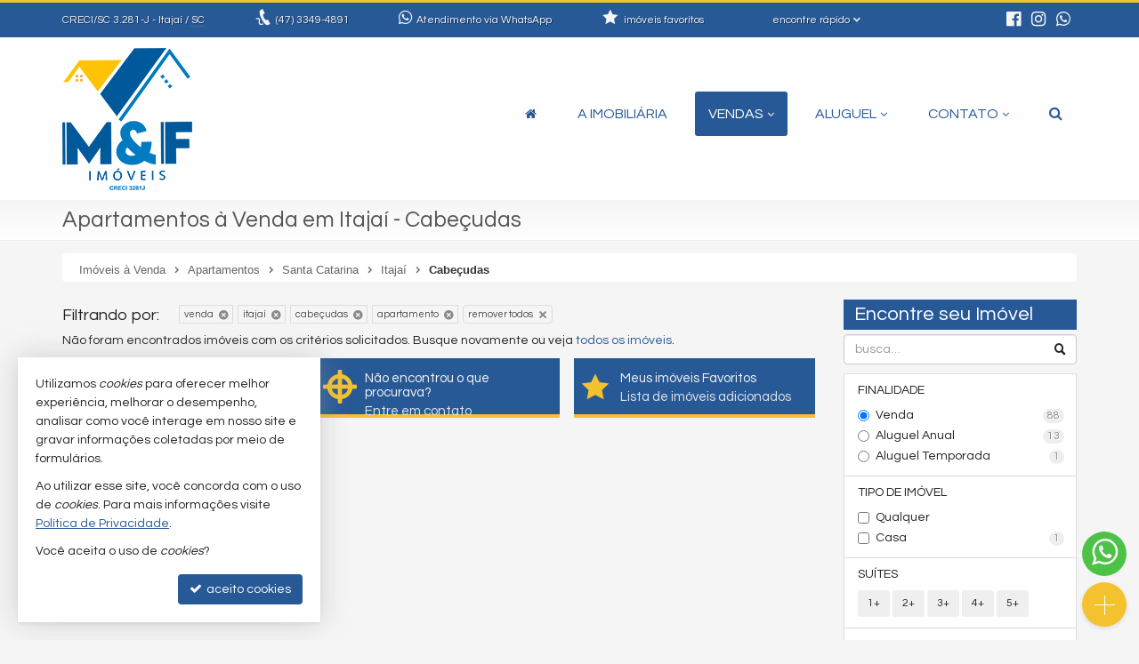

--- FILE ---
content_type: text/html; charset=ISO-8859-1
request_url: https://www.mefimoveis.com/venda/santa-catarina/itajai/bairros/cabecudas/tipos/apartamento
body_size: 11294
content:
<!doctype html>
<!--[if lt IE 7]> <html class="no-js lt-ie9 lt-ie8 lt-ie7 ie" lang="pt-br"> <![endif]-->
<!--[if IE 7]>    <html class="no-js lt-ie9 lt-ie8 ie" lang="pt-br"> <![endif]-->
<!--[if IE 8]>    <html class="no-js lt-ie9 ie" lang="pt-br"> <![endif]-->
<!--[if IE 9]>    <html class="no-js ie" lang="pt-br"> <![endif]-->
<!--[if gt IE 9]><!--> <html class="no-js" lang="pt-br"> <!--<![endif]-->

<html lang="pt-BR" class="no-js">
<head>
	<meta charset="ISO-8859-1">
	<title>Apartamentos à Venda em Itajaí - Cabeçudas - M & F Imóveis</title>
	<meta name="description" content="Apartamentos à Venda no bairro Cabeçudas, Itajaí. Veja ofertas de Apartamentos para comprar em Itajaí - Cabeçudas.">
	<meta name="robots" content="noindex,follow">
	<meta http-equiv="content-language" content="pt-br">
		
	<meta name="designer" content="Castel Digital">
	<meta property="og:title" content="M &amp; F Imóveis" />
	<meta property="og:description" content="Apartamentos à Venda no bairro Cabeçudas, Itajaí. Veja ofertas de Apartamentos para comprar em Itajaí - Cabeçudas." />
	<link rel="canonical" href="https://www.mefimoveis.com/venda/santa-catarina/itajai/bairros/cabecudas/tipos/apartamento/" />
	<link rel="shortcut icon" href="/assets/favicon.png">

		
	<script>var base_url='/', asset_path='/assets/', secao='imoveis', tema='original', bsv='3', asv='2109230001';</script>
		
			<link rel="preload" href="/assets/min/css2-2109230001128.css" as="style" onload="this.onload=null;this.rel='stylesheet'">
		<noscript><link rel="stylesheet" href="/assets/min/css2-2109230001128.css"></noscript>		<link rel="stylesheet" href="/assets/min/css-2109230001128.css">			
	
	<meta name="viewport" content="width=device-width, initial-scale=1, maximum-scale=1">
	<meta name="format-detection" content="telephone=no">
	<link rel="dns-prefetch" href="//fonts.googleapis.com" />
	<link rel="dns-prefetch" href="//cdn.casteldigital.com.br" />
	<link rel="dns-prefetch" href="//dig5.casteldigital.com.br" />
	<link rel="preload" href="//cdn.casteldigital.com.br/share/assets/js/font-awesome-4.7.0/fonts/fontawesome-webfont.woff2?v=4.7.0" as="font" type="font/woff2" crossorigin>

<script async src="https://www.googletagmanager.com/gtag/js?id=G-2LCGYFXBPN"></script>
<script>
  window.dataLayer = window.dataLayer || [];
  function gtag(){dataLayer.push(arguments);}
  gtag('js', new Date());

  gtag('config', 'G-2LCGYFXBPN');
</script>			


	</head>
<body class="imoveis tem-menu-flutuante final lozad" off-background-image="/assets/img/lay/body-bg7-60.png">
	
	<!--[if lt IE 9]><script src="//html5shiv.googlecode.com/svn/trunk/html5.js"></script><script src="https://oss.maxcdn.com/libs/respond.js/1.4.2/respond.min.js"></script><![endif]-->
		
		<link rel="preload" href="//fonts.googleapis.com/css2?family=Barlow+Semi+Condensed:ital,wght@0,300;0,500;1,300;1,500&family=Questrial&&display=swap" as="style" onload="this.onload=null;this.rel='stylesheet'">
		<noscript><link rel="stylesheet" href="//fonts.googleapis.com/css2?family=Barlow+Semi+Condensed:ital,wght@0,300;0,500;1,300;1,500&family=Questrial&&display=swap"></noscript>	<div class="wrapper clearfix">
		<header id="cabecalho">			
			<div class="top ">
		 		<div class="container">
		 					 			<p class="bc skiptranslate">		 				
		 				<span class="creci">CRECI/SC 3.281-J</span>
		 				<span class="hidden-xs">
		 				- Itajaí / <abbr title="Santa Catarina" data-placement="bottom" data-container="body">SC</abbr>
		 				</span>
		 			</p>

		 			<p class="fone skiptranslate">
			 			<span aria-hidden="true" class="icon-phone-cord icon evenlarger"></span>
			 			<span class="lbl"><a href="tel:+554733494891" rel="nofollow"><span class="fone_prefixo">(47)</span> 3349-4891</a></span>

			 						 		</p>
			 					 		<p class="whats hidden-sm">
						<a href="javascript:CCD.whatsapp.showChat()" class="tTip inline-block" title="fale com a gente no WhatsApp" data-container="body" data-placement="bottom" data-bgcolor="white">
							<span aria-hidden="true" class="icon-whatsapp icon larger"></span>
							<span class="lbl">Atendimento via WhatsApp</span>
						</a>
			 		</p>
			 					 		
		 			<div class="btn-group dropdown-buscas">
					  <a class="btn dropdown-toggle" data-toggle="dropdown" data-hover="dropdown" data-delay="0" href="#">
					    <span class="lbl" id="findfast">encontre rápido</span>
					    <span aria-hidden="true" class="icon-arrow-bottom smaller icon"></span>
					  </a>


					  
					  <ul class="dropdown-menu dropdown-ccd" role="menu" aria-labelledby="findfast">
					  						    <li><a href="/venda/tipos/apartamento+apartamento-duplex+apartamento-garden+apartamento-loft+apartamento-studio" class="ajaxContent">Apartamentos</a></li>
											    <li><a href="/venda/tipos/casa+casa-madeira+casa-sobrado" class="ajaxContent">Casas</a></li>
											    <li><a href="/venda/tipos/terreno-lote" class="ajaxContent">Terrenos</a></li>
						<li class="divider"></li>					    <li><a href="/imoveis/filtragem/?status[]=lancamento" class="ajaxContent">Lançamentos</a></li>
											    <li><a href="/imoveis/filtragem/?status[]=em-construcao" class="ajaxContent">Em Construção</a></li>
											    <li><a href="/imoveis/filtragem/?status[]=pronto" class="ajaxContent">Pronto para Morar</a></li>
						<li class="divider"></li>					    <li><a href="/imoveis/filtragem/?caracs[]=1" class="ajaxContent">Frente para o Mar</a></li>
											    <li><a href="/imoveis/filtragem/?caracs[]=2" class="ajaxContent">Quadra do Mar</a></li>
						<li class="divider"></li>					    <li><a href="/imoveis/filtragem/?dormitorios_faixa=3%3B3" class="ajaxContent">3 Dormitórios</a></li>
											    <li><a href="/imoveis/filtragem/?dormitorios_faixa=4%3B-1" class="ajaxContent">4 ou mais Dormitórios</a></li>
						<li class="divider"></li>					    <li><a href="/mapadosite/" class="ajaxContent"><span aria-hidden="true" class="icon-list icon mapadosite-icon"></span> Mapa de Imóveis</a></li>
											  </ul>
					</div>

														
					<p class="favs hidden-md">
			 									<a href="/imoveis/favoritos/">
							<span aria-hidden="true" class="icon-star-filled icon"></span>
							<span class="lbl">imóveis favoritos</span>
							<span class="qt badge fade">0</span>
						</a>
			 		</p>

			 		
			 		<p class="social">									 			
						<a href="https://www.facebook.com/mefimoveisitajai" class="tTip" title="Facebook" target="_blank" data-placement="bottom" data-container="body"><i aria-hidden="true" class="fa fa-facebook-official icon evenlarger"></i></a>								
						<a href="https://www.instagram.com/m.e.f.imoveis" class="tTip" title="Instagram" target="_blank" data-placement="bottom" data-container="body"><span aria-hidden="true" class="fa fa-instagram icon evenlarger"></span></a>						
						<a href="javascript:CCD.whatsapp.showChat()" class="tTip" title="enviar mensagem via WhatsApp" data-placement="bottom" data-container="body"><span aria-hidden="true" class="fa fa-whatsapp icon"></span></a>
											</p>
					
	
		 		</div>
		 	</div>

		 	<div class="middle ">
			 	<div class="container">
					<a href="/" title="M & F Imóveis: página inicial" class="tTip logo" data-placement="bottom" data-bgcolor="white" data-delay="150">						
		        		<img src="/assets/img/lay/logo.png" alt="M & F Imóveis CRECI/SC 3.281-J" />
		        	</a>

		        			
		        			
	<div id="megamenu" data-mobile-max-width="992" class="">
	<div class="header-body">
		<div class="header-wrapper wrapper">
			<div class="header-content">
			  <nav class="megamenu" animation="yes" transparent="yes" sticky-top="no">
			    <div class="wrapper-fluid">
			      <div class="megamenu-header">
			        <div class="hamburger nosmooth-toggle" hamburger="1" data-toggle="collapse" data-target=".megamenu-collapse">
					  <div class="hamburger-box">
					    <div class="hamburger-inner"></div>
					  </div>
					</div>
			      </div>
			      <div class="collapse megamenu-collapse">
			        <ul class="nav megamenu-nav megamenu-right">
			        	<li  class="home">
			        		<a href="/" title="">
			        			<span class="hide-sm-up">Home</span>
				          		<span class="hide-sm"><i class="fa fa-home" aria-hidden="true"></i></span>
			        		</a>
			        	</li>
			        				        				        					        	<li >			        		
			        		<a href="/imobiliaria/" title="">A Imobiliária</a>			        		
										        	</li>
			        				        	
			        															
			        				        	
			        		<li  class="dropdown dropdown-menu-full current">
			        			<a class="dropdown-toggle" href="/venda/" data-menu="vendas">Vendas</a>
			        			<ul class="dropdown-menu max-lg-12">
									<li>
										<div class="dropdown-menu-content">
											<div class="row">
												<div class="col-aptos col col-md-6 col-lg-3">
		<a href="/venda/apartamentos" class="header ajaxContent"><h4><span class="topo">Apartamentos</span> <i>- todos</i> <span class="qt badge">72</span></h4></a>
		<a href="/venda/apartamentos-1-quarto" class="ajaxContent"><i class="fa ico w20 cor_tema fa-chevron-right"></i> Apartamentos 1 Dormitório <span class="qt badge">5</span></a>		<a href="/venda/apartamentos-2-quartos" class="ajaxContent"><i class="fa ico w20 cor_tema fa-chevron-right"></i> Apartamentos 2 Dormitórios <span class="qt badge">38</span></a>		<a href="/venda/apartamentos-3-quartos" class="ajaxContent"><i class="fa ico w20 cor_tema fa-chevron-right"></i> Apartamentos 3 Dormitórios <span class="qt badge">21</span></a>		<a href="/venda/apartamentos-4-quartos-oumais" class="ajaxContent"><i class="fa ico w20 cor_tema fa-chevron-right"></i> Apartamentos 4 ou + Dorms. <span class="qt badge">8</span></a>
		<a href="/venda/apartamento-garden" class="ajaxContent"><i class="fa ico w20 cor_tema fa-chevron-right"></i> Apartamentos Garden <span class="qt badge">1</span></a>		

	
		<a href="/venda/duplex-triplex" class="ajaxContent"><i class="fa ico w20 cor_tema fa-chevron-right"></i> Duplex / Triplex <span class="qt badge">2</span></a>
		<a href="/venda/diferenciados" class="ajaxContent"><i class="fa ico w20 cor_tema fa-chevron-right"></i> Diferenciados <span class="qt badge">2</span></a>		<a href="/venda/aptos-mobiliados" class="ajaxContent"><i class="fa ico w20 cor_tema fa-chevron-right"></i> Mobiliados <span class="qt badge">7</span></a>	
	
		
	
		<a href="/venda/apartamento-loft" class="ajaxContent"><i class="fa ico w20 cor_tema fa-chevron-right"></i> Lofts <span class="qt badge">1</span></a>		

	
				
		<div class="suites" style="margin-top: 10px;">
	<a href="/venda/apartamentos-1-suite-oumais" class="header ajaxContent"><h4><span class="topo">APS com Suíte</span> <i>- todos</i> <span class="qt badge">59</span></h4></a>
	 
		<a href="/venda/apartamentos-1-suite" class="ajaxContent"><i class="fa ico w20 cor_tema fa-chevron-right"></i> Apartamentos 1 Suíte <span class="qt badge">29</span></a>		<a href="/venda/apartamentos-2-suites" class="ajaxContent"><i class="fa ico w20 cor_tema fa-chevron-right"></i> Apartamentos 2 Suítes <span class="qt badge">10</span></a>		<a href="/venda/apartamentos-3-suites" class="ajaxContent"><i class="fa ico w20 cor_tema fa-chevron-right"></i> Apartamentos 3 Suítes <span class="qt badge">13</span></a>		<a href="/venda/apartamentos-4-suites-oumais" class="ajaxContent"><i class="fa ico w20 cor_tema fa-chevron-right"></i> Apartamentos 4 ou + Suítes <span class="qt badge">7</span></a>	</div>
</div>
<div class="col-casas col col-md-6 col-lg-3">
	<div class="casas-pure">
		<a href="/venda/casas" class="header ajaxContent"><h4><span class="topo">Casas</span> <i>- todas</i> <span class="qt badge">14</span></h4></a>
			<a href="/venda/casas-2-quartos" class="ajaxContent"><i class="fa ico w20 cor_tema fa-chevron-right"></i> Casas 2 Dormitórios <span class="qt badge">4</span></a>		<a href="/venda/casas-3-quartos" class="ajaxContent"><i class="fa ico w20 cor_tema fa-chevron-right"></i> Casas 3 Dormitórios <span class="qt badge">9</span></a>
						<a href="/venda/casas-4-quartos-oumais" class="ajaxContent"><i class="fa ico w20 cor_tema fa-chevron-right"></i> Casas 4 ou + Dorms. <span class="qt badge">1</span></a>
				
		<a href="/venda/sobrados" class="ajaxContent"><i class="fa ico w20 cor_tema fa-chevron-right"></i> Sobrados <span class="qt badge">6</span></a>
	
				
		<div class="suites" style="margin-top: 10px;">	
	<a href="/venda/casas-1-suite-oumais" class="header ajaxContent"><h4><span class="topo">Casas com Suíte</span> <i>- todas</i> <span class="qt badge">11</span></h4></a>
	 
		<a href="/venda/casas-1-suite" class="ajaxContent"><i class="fa ico w20 cor_tema fa-chevron-right"></i> Casas 1 Suíte <span class="qt badge">6</span></a>		<a href="/venda/casas-2-suites" class="ajaxContent"><i class="fa ico w20 cor_tema fa-chevron-right"></i> Casas 2 Suítes <span class="qt badge">3</span></a>		<a href="/venda/casas-3-suites" class="ajaxContent"><i class="fa ico w20 cor_tema fa-chevron-right"></i> Casas 3 Suítes <span class="qt badge">2</span></a>		</div>
	</div>
	</div>
<div class="col-tipos col col-md-6 col-lg-3">
	<a href="/venda/" class="header ajaxContent"><h4><span class="topo">Imóveis à Venda</span> <span class="qt badge">88</span></h4></a>
	<a href="/venda/apartamentos" class="ajaxContent"><i class="fa ico w20 cor_tema fa-chevron-right"></i> Apartamentos <span class="qt badge">72</span></a>
<a href="/venda/casas" class="ajaxContent"><i class="fa ico w20 cor_tema fa-chevron-right"></i> Casas <span class="qt badge">14</span></a>
<a href="/venda/terrenos" class="ajaxContent"><i class="fa ico w20 cor_tema fa-chevron-right"></i> Terrenos <span class="qt badge">1</span></a>
<a href="/venda/comerciais" class="ajaxContent"><i class="fa ico w20 cor_tema fa-chevron-right"></i> Imóveis Comerciais <span class="qt badge">1</span></a>
<br><br><a href="/mapadosite/#scr_por_construtora" class="header ajaxContent"><h4><span class="topo">Construtoras</span></h4></a><a href="/imoveis/construtora/absoluta/" class="ajaxContent"><i class="fa ico w20 cor_tema fa-chevron-right"></i> Absoluta <span class="qt badge">2</span></a>
<a href="/imoveis/construtora/ck-empreendimentos/" class="ajaxContent"><i class="fa ico w20 cor_tema fa-chevron-right"></i> CK Empreendimentos <span class="qt badge">5</span></a>
<a href="/imoveis/construtora/cn-empreendimentos/" class="ajaxContent"><i class="fa ico w20 cor_tema fa-chevron-right"></i> CN Empreendimentos <span class="qt badge">2</span></a>
<a href="/imoveis/construtora/edficart/" class="ajaxContent"><i class="fa ico w20 cor_tema fa-chevron-right"></i> Edficart <span class="qt badge">2</span></a>
<a href="/mapadosite/#scr_por_construtora" class="ajaxContent"><i class="fa ico w20 cor_tema fa-chevron-right"></i> Outras Construtoras <span class="qt badge">7</span></a>
</div>
<div class="col-stray col col-md-6 col-lg-3" style="margin-top:-4px"><br><br><a href="/venda/santa-catarina/itajai/" class="ajaxContent"><i class="fa ico w20 cor_tema fa-chevron-right"></i> Itajaí <span class="qt badge">86</span></a>
<a href="/venda/santa-catarina/balneario-camboriu/" class="ajaxContent"><i class="fa ico w20 cor_tema fa-chevron-right"></i> Balneário Camboriú <span class="qt badge">2</span></a>
<br><br><a href="/venda/lancamentos" class="ajaxContent"><i class="fa ico w20 cor_tema fa-chevron-right"></i> Lançamento <span class="qt badge">6</span></a>
<a href="/venda/em-construcao" class="ajaxContent"><i class="fa ico w20 cor_tema fa-chevron-right"></i> Em Construção <span class="qt badge">42</span></a>
<a href="/venda/concluidos" class="ajaxContent"><i class="fa ico w20 cor_tema fa-chevron-right"></i> Pronto para morar <span class="qt badge">38</span></a>
<br><br><a href="/venda/frente-mar" class="ajaxContent"><i class="fa ico w20 cor_tema fa-chevron-right"></i> Frente para o mar <span class="qt badge">2</span></a>
<a href="/venda/quadra-mar" class="ajaxContent"><i class="fa ico w20 cor_tema fa-chevron-right"></i> Quadra do Mar <span class="qt badge">4</span></a>
</div>
											</div>
										</div>
									</li>
								</ul>
			        		</li>
			        														        	
				        		<li  class="dropdown dropdown-menu-full">
				        			<a class="dropdown-toggle" href="/aluguel-anual/" data-menu="aluguel">Aluguel</a>				        			
				        							        			<ul class="dropdown-menu max-lg-9">
										<li>
											<div class="dropdown-menu-content">
												<div class="row">
													<div class="col-aluguel-anual col col-md-6">
	<a href="/aluguel-anual/" class="header ajaxContent"><h4><span class="topo"><i class="fa fa-calendar pr5"></i> Aluguel Anual <span class="qt badge">13</span></span></h4></a>
<a href="/aluguel-anual/apartamentos" class="ajaxContent"><i class="fa ico w20 cor_tema fa-chevron-right"></i> Apartamentos <span class="qt badge">7</span></a>
<div style="margin-left:0.8em" class="dorms indent">												<a href="/aluguel-anual/apartamentos-1-quarto" class="ajaxContent"><i class="fa ico w20 f15 cor_tema fa-angle-double-right"></i> Apartamentos 1 Dormitório <span class="qt badge">1</span></a>												<a href="/aluguel-anual/apartamentos-2-quartos" class="ajaxContent"><i class="fa ico w20 f15 cor_tema fa-angle-double-right"></i> Apartamentos 2 Dormitórios <span class="qt badge">4</span></a>												<a href="/aluguel-anual/apartamentos-3-quartos" class="ajaxContent"><i class="fa ico w20 f15 cor_tema fa-angle-double-right"></i> Apartamentos 3 Dormitórios <span class="qt badge">2</span></a>																								</div>
<a href="/aluguel-anual/casas" class="ajaxContent"><i class="fa ico w20 cor_tema fa-chevron-right"></i> Casas <span class="qt badge">2</span></a>
<div style="margin-left:0.8em" class="dorms indent">					
																		<a href="/aluguel-anual/casas-2-quartos" class="ajaxContent"><i class="fa ico w20 f15 cor_tema fa-angle-double-right"></i> Casas 2 Dormitórios <span class="qt badge">2</span></a>																								<a href="/aluguel-anual/sobrados" class="ajaxContent"><i class="fa ico w20 f15 cor_tema fa-angle-double-right"></i> Sobrados <span class="qt badge">1</span></a>						</div>
<a href="/aluguel-anual/comerciais" class="ajaxContent"><i class="fa ico w20 cor_tema fa-chevron-right"></i> Imóveis Comerciais <span class="qt badge">3</span></a>
<div style="margin-top:0.8em" class="caracs"><a href="/aluguel-anual/quadra-mar" class="ajaxContent"><i class="fa ico w20 cor_tema fa-chevron-right"></i> Quadra do Mar <span class="qt badge">1</span></a>
</div>
</div>
<div class="col-aluguel-temporada col col-md-6">
	<a href="/aluguel-temporada/" class="header ajaxContent"><h4><span class="topo"><i class="imo icon-guarda-sol-2"></i> Aluguel Temporada <span class="qt badge">1</span></span></h4></a>
<a href="/aluguel-temporada/apartamentos" class="ajaxContent"><i class="fa ico w20 cor_tema fa-chevron-right"></i> Apartamentos <span class="qt badge">1</span></a>
<div style="margin-left:0.8em" class="dorms indent">																		<a href="/aluguel-temporada/apartamentos-2-quartos" class="ajaxContent"><i class="fa ico w20 f15 cor_tema fa-angle-double-right"></i> Apartamentos 2 Dormitórios <span class="qt badge">1</span></a>																														</div>
<div style="margin-top:0.8em" class="caracs"><a href="/aluguel-temporada/frente-mar" class="ajaxContent"><i class="fa ico w20 cor_tema fa-chevron-right"></i> Frente para o mar <span class="qt badge">1</span></a>
</div>
</div>
												</div>
											</div>
										</li>
									</ul>
													        		</li>
				        																											<li  class="contato dropdown last">
							<a class="dropdown-toggle noajax" href="/contato">Contato</a>
							<ul class="dropdown-menu">
								<li class="faleconosco">
									<a href="/contato">
										<i class="fa fa-comments md"></i> <span>Fale Conosco</span>
									</a>
								</li>
																<li class="whatsapp">
																		<a href="javascript:CCD.whatsapp.showChat()"><i class="fa fa-whatsapp md"></i> <span>Contato via WhatsApp</span></a>
																	
								</li>										
																								<li class="ligamos">
									<a href="/info/ligamos" data-fancybox-type="ajax" class="fbox nosmooth nocaption" title="deixe que nós ligamos para você">
										<i class="fa fa-volume-control-phone md"></i> <span>Ligamos para Você</span>
									</a>
								</li>
																
																<li class="cadastre">
									<a href="/cadastre">
										<i class="fa fa-keyboard-o"></i> Venda seu Imóvel										
									</a>
								</li>
																					
							</ul>	
						</li>
																					

										<li  class="busca dropdown">
						<a class="dropdown-toggle no-angle-sm-up" href="#" aria-label="busca">
							<i class="fa fa-search" aria-hidden="true"></i>
							<span class="hide-sm-up">Buscar Imóveis</span>
						</a>
						<ul class="dropdown-menu">
							<li>
								<div class="dropdown-menu-content">								
									<p>busque imóveis por palavra-chave, refer&ecirc;ncia, caracter&iacute;stica, cidade, tipo etc</p>
									<form id="form_megamenu_busca" class="clearfix" action="/imoveis/filtragem/" method="get">										
										<input type="search" name="busca" id="busca_megamenu" class="input focus-me form-control pull-left" maxlength="30" value="" placeholder="busca imóveis…">
										<button type="submit" class="btn btn-small btn-tema pull-left" aria-label="buscar imóveis">
											<i class="fa fa-search" aria-hidden="true"></i>
										</button>
									</form>								
								</div>
							</li>
							<li><a href="/venda/#sba" class="cor-destaque busca-avancada"><i class="fa fa-sliders"></i>&nbsp; busca avançada</a></li>
						</ul>
			        </li>
			    	
			    	
			        </ul>
			      </div>
			    </div>
			  </nav>
			</div>
		</div>
  </div>
</div>
					
									</div>
			</div>

		</header>


	    
<section class="page-header clearfix stray-anchor" id="page-header">
    <div class="container">
    	
        <h1>Apartamentos &agrave; Venda em Itaja&iacute; - Cabe&ccedil;udas</h1>
        
    </div>
    <div class="bottom"></div>
</section>
		<div id="content" class="container clearfix stray-anchor" role="main">
			<!--[begin content]-->
						
<div class="row breadcrumb-container">
	<div class="col-md-12">
		<div class="breadcrumb">
			<div class="crumbs" itemscope itemtype="https://schema.org/BreadcrumbList">
				<span id="crumb-1" class="crust stalk" itemprop="itemListElement" itemscope itemtype="https://schema.org/ListItem">
					<a href="/venda/" class="crumb ajaxContent iref" itemprop="item"><span itemprop="name">Imóveis  à Venda</span></a>
					<span class="arrow"><span>&gt;</span></span>
					<meta itemprop="position" content="1" />
				</span>
				<span id="crumb-2" class="crust" itemprop="itemListElement" itemscope itemtype="https://schema.org/ListItem">
					<a href="/venda/tipos/apartamento" class="crumb ajaxContent iref" itemprop="item"><span itemprop="name">Apartamentos</span></a>
					<span class="arrow"><span>&gt;</span></span>
					<meta itemprop="position" content="2" />
				</span>
				<span id="crumb-3" class="crust" itemprop="itemListElement" itemscope itemtype="https://schema.org/ListItem">
					<a href="/venda/santa-catarina/tipos/apartamento" class="crumb ajaxContent iref" itemprop="item"><span itemprop="name">Santa Catarina</span></a>
					<span class="arrow"><span>&gt;</span></span>
					<meta itemprop="position" content="3" />
				</span>
				<span id="crumb-4" class="crust beforeleaf" itemprop="itemListElement" itemscope itemtype="https://schema.org/ListItem">
					<a href="/venda/santa-catarina/itajai/tipos/apartamento" class="crumb ajaxContent iref" itemprop="item"><span itemprop="name">Itajaí</span></a>
					<span class="arrow beforeleaf"><span>&gt;</span></span>
					<meta itemprop="position" content="4" />
				</span>
				<span id="crumb-5" class="crust leaf" itemprop="itemListElement" itemscope itemtype="https://schema.org/ListItem">
					<a href="/venda/santa-catarina/itajai/bairros/cabecudas/tipos/apartamento" class="crumb ajaxContent iref" itemprop="item"><span itemprop="name">Cabeçudas</span></a>
					<meta itemprop="position" content="5" />
				</span>
			</div>
		</div>
	</div>
</div>


 
<div class="row">
	
<aside id="sidebar" class="col-sm-4 col-md-3 col-ul-2 col-sm-push-8 col-md-push-9 col-ul-push-9-5 col-ul-2-5 sidebar-right mobile-wider mobile-withbutton mobile-clickmode" data-shifted="true">
		<div id="filtragemimoveis" class="clearfix">
			<h2 class="bg">Encontre seu Imóvel</h2>
		<form id="form_filtragem" class="clearfix" action="/imoveis/filtragem/" method="get">
		
		
						<div class="accordion" id="ac_filtragem">

			
			<div class="search-group tTip form-group has-feedback" title="busca por palavra-chave, refer&ecirc;ncia, caracter&iacute;stica, bairro, cidade, tipo etc.">
	
	
		
				<input type="search" name="busca" id="busca" autocomplete="busca" class="input form-control validate placeh" maxlength="30" placeholder="busca&hellip;" form_icon="auto">
			
		<span aria-hidden="true" class="icon-search-2 icon form-control-feedback"></span>
	
</div>
			
			
								 <div class="accordion-group group_finalidade in" data-idx="0">
    <div class="accordion-heading">
    	<a class="accordion-toggle" data-toggle="collapse" href="#body_finalidade">Finalidade</a>
    </div>
    <div id="body_finalidade" class="accordion-body collapse in">
    	<div class="accordion-inner">
					<div class="radio-group-native radio-group" data-toggle="buttons-radio">
<label class="radio"><input type="radio" checked="checked" name="finalidade" value="1">Venda <span class="qt badge">88</span></label>
<label class="radio"><input type="radio" name="finalidade" value="2">Aluguel Anual <span class="qt badge">13</span></label>
<label class="radio"><input type="radio" name="finalidade" value="3">Aluguel Temporada <span class="qt badge">1</span></label>

</div>
				</div>
    </div>
  </div>
								
								
							
				
				
								 <div class="accordion-group group_tipo in" data-idx="2">
    <div class="accordion-heading">
    	<a class="accordion-toggle" data-toggle="collapse" href="#body_tipo">Tipo de Im&oacute;vel</a>
    </div>
    <div id="body_tipo" class="accordion-body collapse in">
    	<div class="accordion-inner">
					<div class="checkbox-group-native scrollbar scrollbar-styleXXX">
<label class="checkbox checkbox-all"><input type="checkbox" name="tipo[]" id="tipo_1" value="qualquer">Qualquer</label>
<label class="checkbox item folha"><input type="checkbox" name="tipo[]" id="tipo_3" value="casa" data-grupo="casas">Casa <span class="qt badge">1</span></label>

</div>
				</div>
    </div>
  </div>
				
				
				
								
				
				

				
				 <div class="clearfix accordion-group group_suites in">
    <div class="accordion-heading">
    	<a class="accordion-toggle" data-toggle="collapse" href="#body_suites">Su&iacute;tes</a>
    </div>
    <div id="body_suites" class="accordion-body collapse in">
    	<div class="accordion-inner">
					<div class="nmais">
	<input type="hidden" name="suites_np" value="" />
	<button type="button" class="btn btn-sm tTip"  title="1 su&iacute;te ou mais" data-placement="bottom"data-valor="1">1+</button>
<button type="button" class="btn btn-sm tTip"  title="2 su&iacute;tes ou mais" data-placement="bottom"data-valor="2">2+</button>
<button type="button" class="btn btn-sm tTip"  title="3 su&iacute;tes ou mais" data-placement="bottom"data-valor="3">3+</button>
<button type="button" class="btn btn-sm tTip"  title="4 su&iacute;tes ou mais" data-placement="bottom"data-valor="4">4+</button>
<button type="button" class="btn btn-sm tTip"  title="5 su&iacute;tes ou mais" data-placement="bottom"data-valor="5">5+</button>

</div>
				</div>
    </div>
  </div>

				
				 <div class="clearfix accordion-group group_garagens in">
    <div class="accordion-heading">
    	<a class="accordion-toggle" data-toggle="collapse" href="#body_garagens">Garagens</a>
    </div>
    <div id="body_garagens" class="accordion-body collapse in">
    	<div class="accordion-inner">
					<div class="nmais">
	<input type="hidden" name="garagens_np" value="" />
	<button type="button" class="btn btn-sm tTip"  title="1 vaga de garagem ou mais" data-placement="bottom"data-valor="1">1+</button>
<button type="button" class="btn btn-sm tTip"  title="2 vagas de garagem ou mais" data-placement="bottom"data-valor="2">2+</button>
<button type="button" class="btn btn-sm tTip"  title="3 vagas de garagem ou mais" data-placement="bottom"data-valor="3">3+</button>
<button type="button" class="btn btn-sm tTip"  title="4 vagas de garagem ou mais" data-placement="bottom"data-valor="4">4+</button>
<button type="button" class="btn btn-sm tTip"  title="5 vagas de garagem ou mais" data-placement="bottom"data-valor="5">5+</button>

</div>
				</div>
    </div>
  </div>

				 <div class="accordion-group group_valor in" data-idx="8">
    <div class="accordion-heading">
    	<a class="accordion-toggle" data-toggle="collapse" href="#body_valor">Faixa de Pre&ccedil;o</a>
    </div>
    <div id="body_valor" class="accordion-body collapse in">
    	<div class="accordion-inner">					
							<div class="faixa-preco min-max">
			<div class="inner"> 
				<div class="col prefixo" data-unidade="R$"> 
					<label for="preco_min">Mínimo</label>
					<input type="tel" name="preco_min" id="preco_min" autocomplete="preco_min" class="input form-control money min" maxlength="10" form_icon="append" title="Valor a partir de R$">
				</div> 
				<div class="col prefixo" data-unidade="R$">
					<label for="preco_max">Máximo</label>
					<input type="tel" name="preco_max" id="preco_max" autocomplete="preco_max" class="input form-control money max placeh" maxlength="11" placeholder="ilimitado" form_icon="auto" title="Valor at&eacute; R$">
				</div>
			</div>
		</div>				</div>
    </div>
  </div>
		
				 <div class="accordion-group group_area_privativa in" data-idx="9">
    <div class="accordion-heading">
    	<a class="accordion-toggle" data-toggle="collapse" href="#body_area_privativa">&Aacute;rea Privativa</a>
    </div>
    <div id="body_area_privativa" class="accordion-body collapse in">
    	<div class="accordion-inner">
							<div class="faixa-area-privativa min-max">
			<div class="inner"> 
				<div class="col sufixo" data-unidade="m&sup2;"> 
					<label for="ap_min">Mínima</label>
					<input type="tel" name="ap_min" id="ap_min" autocomplete="ap_min" class="input form-control area areaPriv min" maxlength="5" form_icon="append">
				</div> 
				<div class="col sufixo" data-unidade="m&sup2;">
					<label for="ap_max">Máxima</label>
					<input type="tel" name="ap_max" id="ap_max" autocomplete="ap_max" class="input form-control area areaPriv max placeh" maxlength="5" placeholder="ilimitado" form_icon="auto">
				</div>
			</div>
		</div>				</div>
    </div>
  </div>

				 <div class="accordion-group group_area_total in" data-idx="10">
    <div class="accordion-heading">
    	<a class="accordion-toggle" data-toggle="collapse" href="#body_area_total">&Aacute;rea Total</a>
    </div>
    <div id="body_area_total" class="accordion-body collapse in">
    	<div class="accordion-inner">
							<div class="faixa-area-total min-max">
			<div class="inner"> 
				<div class="col sufixo" data-unidade="m&sup2;"> 
					<label for="at_min">Mínima</label>
					<input type="tel" name="at_min" id="at_min" autocomplete="at_min" class="input form-control area areaTot min" maxlength="5" form_icon="append">
				</div> 
				<div class="col sufixo" data-unidade="m&sup2;">
					<label for="at_max">Máxima</label>
					<input type="tel" name="at_max" id="at_max" autocomplete="at_max" class="input form-control area areaTot max placeh" maxlength="5" placeholder="ilimitado" form_icon="auto">
				</div>
			</div>
		</div>				</div>
    </div>
  </div>


				
				

			<button type="submit" class="btn btn-small btn-tema btn-submit pull-right" data-loading-text="filtrando...">				
				<span aria-hidden="true" class="icon-search-2 icon"></span> buscar
			</button>
		
		</form>
	</div>

	
	</aside>


	
	<section id="main_content" class="col-sm-8 col-md-9 col-ul-10 col-sm-pull-4 col-md-pull-3 col-ul-pull-2-5 col-ul-9-5 main-col" data-alt-col="col-sm-8 col-md-9 col-ul-10 col-sm-pull-4 col-md-pull-3 col-ul-pull-2-5 col-ul-9-5 main-col">
		
					<div class="criterios">
		<h3>Filtrando por: </h3>
		<ul class="clearfix">
							<li>
				<a title="remover este item" href="/imoveis/filtragem/ordem//modo//ipp/?estado=SC&amp;cidade=4534&amp;bairros[]=27&amp;tipo[]=apartamento" rel="nofollow" class="tTip" data-bgcolor="white">
															<span class="close">x</span>
					<span class="lbl">Venda</span>
				</a>
				</li>
							<li>
				<a title="remover este item" href="/imoveis/filtragem/ordem//modo//ipp/?finalidade=1&amp;estado=SC&amp;bairros[]=27&amp;tipo[]=apartamento" rel="nofollow" class="tTip" data-bgcolor="white">
															<span class="close">x</span>
					<span class="lbl">Itajaí</span>
				</a>
				</li>
							<li>
				<a title="remover este item" href="/imoveis/filtragem/ordem//modo//ipp/?finalidade=1&amp;estado=SC&amp;cidade=4534&amp;tipo[]=apartamento" rel="nofollow" class="tTip" data-bgcolor="white">
															<span class="close">x</span>
					<span class="lbl">Cabeçudas</span>
				</a>
				</li>
							<li>
				<a title="remover este item" href="/imoveis/filtragem/ordem//modo//ipp/?finalidade=1&amp;estado=SC&amp;cidade=4534&amp;bairros[]=27" rel="nofollow" class="tTip" data-bgcolor="white">
															<span class="close">x</span>
					<span class="lbl">Apartamento</span>
				</a>
				</li>
										<li><a title="remover todos os critérios de busca/filtragem" rel="nofollow" class="cleanup btn btn-small tTip" href="/imoveis/" data-edge-offset="-2" data-bgcolor="white" data-container="body">
					<span class="close">x</span>
					<span class="lbl">remover todos</span>
				</a></li>
					</ul>
	</div>

													
			<div class="resultados clearfix">
					<div class="total_results">
				Não foram encontrados imóveis com os critérios solicitados. Busque novamente ou veja <a href="/imoveis/">todos os imóveis</a>.
			</div>
			</div>

		
		

		<div class="clearfix"></div>
<div class="row destaques-call2action">
	<div class="col-md-4 destaque cadastro-imovel wow wowRepeat invisible fadeIn" data-wow-delay="150ms">
		<a href="/cadastre/">
			<span class="icon-building icon"></span>
			<h4>Quer vender seu imóvel?</h4>
			<h5>Cadastre-se e anuncie conosco</h5>
		</a>
	</div>
	<div class="col-md-4 destaque contato wow wowRepeat invisible fadeIn" data-wow-delay="300ms">
		<a href="/contato/">
			<span class="icon-target3 icon"></span>
			<h4>Não encontrou o que procurava?</h4>
			<h5>Entre em contato</h5>
		</a>
	</div>
	<div class="col-md-4 destaque favoritos wow wowRepeat invisible fadeIn" data-wow-delay="450ms">
		<a href="/imoveis/favoritos/">
			<span class="icon-star-filled icon"></span>
			<h4>Meus imóveis Favoritos</h4>
			<h5>Lista de imóveis adicionados</h5>
		</a>
	</div>
</div>
	</section>
</div>


						<!--[end content]-->
		</div>
								
		<footer id="rodape" class="apadmobile">			
			<div class="footer_top ">

								<div class="container">
					<div class="row">
												<div class="col-md-3 col-sm-6 col-xs-12 localizacao col col1 clearfix-sm wow wowRepeat invisible fadeIn" data-wow-delay="100ms" data-wow-duration="600ms" data-wow-offset="80">
																					<h2 class="clearfix">M & F Imóveis</h2>
							<div class="ico-group">
								<p>
									<span aria-hidden="true" class="icon-office icon"></span>Rua Hélio Douat de Menezes, nº 530<br>
									<span aria-hidden="true" class="fa fa-map-signs icon medium" style="margin: 0 2px 0 -2px"></span>São João - 88305-130<br>
																		<span aria-hidden="true" class="icon-flag icon"></span>Itajaí / <span class="adr">SC</span><br>
									<span aria-hidden="true" class="icon-location larger icon"></span><a href="https://maps.app.goo.gl/Ky79JpD5efp5tqxV8" target="_blank" rel="noopener" class="tTip"  data-bgcolor="black" data-container="body" title="mapa no google maps">mapa google</a><br>
								</p>
							</div>
						</div>
						
						<div class="col-md-3 col-sm-6 col-xs-12 contato col col2 clearfix-sm wow wowRepeat invisible fadeIn" data-wow-delay="250ms" data-wow-duration="600ms" data-wow-offset="80">
							<h2>Fale Conosco</h2>
							<span class="skiptranslate">
							<span aria-hidden="true" class="icon-phone icon"></span><a href="tel:+554733494891" rel="nofollow"><span class="fone_prefixo">(47)</span> 3349-4891</a><br>
      						<span aria-hidden="true" class="icon-whatsapp icon"></span><a href="javascript:CCD.whatsapp.showChat()" class="tTip" title="enviar mensagem via WhatsApp" data-placement="bottom" data-container="body">(47) 9.9913-2719 (WhatsApp)</a>
<br>     
							</span>							
							<span aria-hidden="true" class="icon-mail icon"></span><a class="email" href="mailto:contato@mefimoveis.com" target="_blank" rel="noopener">contato@mefimoveis.com</a><br>
														<span aria-hidden="true" class="icon-phone-rss icon larger"></span><a href="/info/ligamos/" data-fancybox-type="ajax" class="fbox tTip nosmooth nocaption" title="deixe que nós ligamos para você" data-bgcolor="black">ligamos para você</a><br>
												
													</div>
									
						<div class="clearfix max-xs-vspace"></div>

						<div class="col-md-3 col-sm-6 col-xs-12 links col col3 clearfix-sm wow wowRepeat invisible fadeIn" data-wow-delay="400ms" data-wow-duration="600ms" data-wow-offset="80">
							<h2>Veja Mais</h2>
							<span aria-hidden="true" class="icon-newspaper icon"></span><a class="fbox nosmooth" data-fancybox-type="ajax" data-fancy-class="win-ui win-newsletter" data-hide-fancy-title="1" href="/info/news/?c">receba nosso newsletter</a><br>
							
														
							<span aria-hidden="true" class="icon-dollar icon"></span><a href="/cadastre/" class="tTip" title="venda ou alugue seu imóvel conosco" data-bgcolor="black">cadastre seu imóvel</a><br>

							<span aria-hidden="true" class="icon-paperclip icon"></span><a href="/trabalhe/" class="tTip" title="envie seu currículo" data-bgcolor="black">trabalhe conosco</a><br>

														<div class="visible-xs">
							<span aria-hidden="true" class="icon-star-filled-checkmark icon larger"></span><a href="/imoveis/favoritos/" class="tTip" title="veja todos os imóveis que você marcou como favorito" data-bgcolor="black">imóveis favoritos</a><br>
							</div>

							<span aria-hidden="true" class="icon-list icon mapadosite-icon"></span><a href="/mapadosite/" class="tTip" title="índice de imóveis por cidade, bairro, tipo, finalidade etc." data-bgcolor="white">mapa de imóveis</a><br />				
													</div>			

												
						<div class="col-md-3 col-sm-6 col-xs-12 hidden-xs indicadores col col4 wow wowRepeat invisible fadeIn" data-wow-delay="550ms" data-wow-duration="600ms" data-wow-offset="80">
							<a href="/indicadores/" class="tTip" title="ver mais indicadores financeiros">
							<h2>Indicadores <span class="hidden-md">Financeiros</span></h2>
							<div class="round-light">
			    			<table class="tabela" id="sb_cotacoes">
								<tbody>									
																		<tr class="par">
										<td class="aleft">CUB / <abbr title="Santa Catarina">SC</abbr></td>
										<td class="text-right">R$ 3.012,64</td>
									</tr>
																																													<tr class="impar">
										<td class="text-left">Poupança</td>
										<td class="text-right">0,6751%</td>
									</tr>
																											<tr class="par">
										<td class="text-left">Dólar Comercial</td>
										<td class="text-right">R$ 5,38</td>
									</tr>
																											<tr class="impar">
										<td class="text-left">Euro</td>
										<td class="text-right">R$ 6,31</td>
									</tr>
																	</tbody>
							</table>
							</div>
							</a>
						</div>			
					</div>
				</div>
			</div>
			<div class="footer_bottom ">
				<div class="container">
										<p id="copyright">
						<strong>&copy; <span class="hidden-xs hidden-sm">2023-</span>2026</strong> <span class="hidden-xs hidden-sm">M & F Imóveis -</span> CRECI/SC 3.281-J<span class="hidden-xs hidden-sm"> &mdash; Todos os direitos reservados.</span>
						<span style="white-space:nowrap;"><i class="fa fa-lock icon large" style="padding-left: 10px; padding-right: 2px;"></i> <a href="/politica-de-privacidade/">Política de Privacidade</a></span>					</p>
					<p id="ccd">
						<span class="hidden-xs hidden-sm"></span><a title="Castel Digital" href="https://www.casteldigital.com.br/site-para-imobiliarias/" class="tTip" data-container="body" data-bgcolor="white" target="_blank" rel="noopener">Site para imobiliárias</a>: Castel Digital
					</p>
				</div>
			</div>
		</footer>

	</div>

	
		<script src="/assets/min/js-2109230001128.js"></script>
		

<!--[ccd-js-start]-->

<script type="text/javascript">
jQuery(function() {
	//inline-start

	jQuery("body").trigger("carregou-sidebar");	 //inline-end
});
</script>
<div class="whatsapp-button stray-section whatsapp-button-right whatsapp-com-chat">
	<a href="https://api.whatsapp.com/send?phone=554799132719&text=Ol%C3%A1%2C%20gostaria%20de%20mais%20informa%C3%A7%C3%B5es%20sobre%20os%20im%C3%B3veis" target="_blank" rel="noopener" class="whatsapp-link trackable-link tTip" title="Contato via WhatsApp" aria-label="Contato via WhatsApp" data-container="body" data-placement="left" data-link-category="whatsapp" data-link-action="botao-flutuante-chat">
		<i class="fa fa-whatsapp"></i>	
	</a>
	<section class="box-whatsapp bottom right">
		<div class="box-whatsapp-container">
			<article>
				<header><span><i class="fa fa-whatsapp fa-lg pr5"></i> M & F Imóveis</span><i class="fa fa-window-close tohide"></i></header> 
				<section class="msgs"></section> 
				<footer>
				
<div class="b64 hidden">[base64]</div>

				</footer>
			</article> 
		</div> 
	</section>
	<script type="text/javascript">jQuery(window).ready(function() { CCD.whatsapp.init({"dados_pessoais":1}); })</script>
</div>
<section class="menu-flutuante right stray-section">
  <div class="float-btn-group">
    <button class="btn-float btn-trigger tTip" title="exibir menu" data-showmsg="exibir menu" data-hidemsg="ocultar menu" data-placement="top" data-container="body"><i class="icon-flut-cross icon"></i></button>
    <div class="btn-list" style="width:179px">	<a class="totop grey btn-float tTip nosmooth-toggle" data-placement="top" data-container="body" href="#" title="volta ao topo"><i class="fa fa-chevron-up"></i></a>
		<a class="contato blue ajaxContent btn-float tTip" data-placement="top" data-container="body" href="/contato/" title="entre em contato"><i class="icon icon-mail"></i></a>
		<a class="ligamos pink btn-float tTip fbox nosmooth nocaption" data-placement="top" data-container="body" data-fancybox-type="ajax" href="/info/ligamos/" title="nós ligamos para você"><i class="icon icon-phone-rss"></i></a>
	</div>
  </div>
  <style>.menu-flutuante .float-btn-group.open { width: 257px } </style>
</section>
<div class="lgpd-aceite-container lgpd clearfix collapse in left" data-aceite="">	
	<p>Utilizamos <em>cookies</em> para oferecer melhor experiência, melhorar o desempenho, analisar como você interage em nosso site e gravar informações coletadas por meio de formulários.</p> 
	<p>Ao utilizar esse site, você concorda com o uso de <em>cookies</em>. Para mais informações visite <a href="/politica-de-privacidade/">Política de Privacidade</a>.</p>
	<p>Você aceita o uso de <em>cookies</em>?</p>
	<div class="buttons">		
		<a onclick="CCD.lgpd.aceitar()" class="btn btn-tema pull-right"><i class="fa fa-check icon" style="padding-right: 2px;"></i> aceito cookies</a>
	</div>
</div>
<script type="application/ld+json">
{
    "@context": "http://schema.org",
    "@type": "WebPage",
    "name": "Apartamentos \u00e0 Venda em Itaja\u00ed - Cabe\u00e7udas",
    "url": "https://www.mefimoveis.com/venda/santa-catarina/itajai/bairros/cabecudas/tipos/apartamento/"
}
</script>		
<!--[ccd-js-end]-->


</body>
</html>